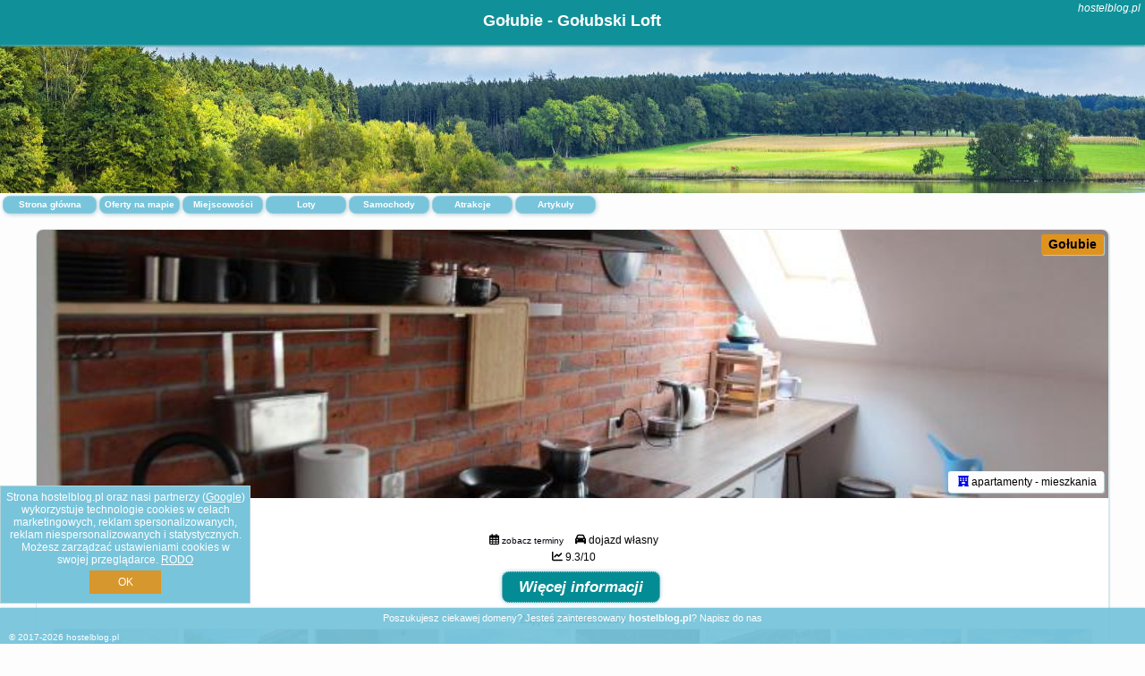

--- FILE ---
content_type: text/html; charset=UTF-8
request_url: https://hostelblog.pl/noclegi/golubie/golubski-loft/269087
body_size: 5208
content:
<!DOCTYPE HTML>

<html lang='pl'>

<head>
<meta charset='utf-8'><meta name='viewport' content='width=device-width, initial-scale=1'><meta name='author' content='hostelblog.pl *** PolskiePortale.pl Sp. z o.o.'><meta name='google-site-verification' content='yvOM56apBfNca763GbIkNf-b46wyC18X4afyYHSSMcQ'><link rel='canonical' href='https://hostelblog.pl/golubie/golubski-loft/269087'><link rel='sitemap' type='application/xml' title='Site Map' href='/sitemap.xml'><link rel='dns-prefetch' href='//q-xx.bstatic.com'><link rel='dns-prefetch' href='//api.maptiler.com'><link rel='dns-prefetch' href='//pagead2.googlesyndication.com'><link rel='dns-prefetch' href='//cdnjs.cloudflare.com'>
<link href='https://hostelblog.pl/favicon8.ico' rel='shortcut icon' type='image/x-icon'>
<meta name='robots' content='index, follow'><meta name='robots' content='max-image-preview:large'>
<meta name='keywords' content='Gołubski Loft, Noclegi, Polska, oferty, rezerwuj, spanie, hotel, apartament, pokój, Gołubie, hostelblog.pl'>
<meta name='description' content='👫Gołubski Loft 🛌 Polska Zarezerwuj termin. Wybierz kierunek podróży.  apartamenty - mieszkania. Obiekt Gołubski Loft położony jest w miejscowości Gołubie i oferuje ogród, sprzęt do grillowania oraz bezpłatne Wi-Fi. Goście mogą podziwiać widok na jezioro. W okolicy apartamentu panują doskonałe ... ➡ hostelblog.pl'>
<title>Gołubie - Gołubski Loft</title>
<script src='https://code.jquery.com/jquery-3.6.0.min.js'></script><link href='/_css/affiliate6_min.css?0114' rel='stylesheet'>
<!-- Global site tag (gtag.js) - Google Analytics -->
<script async src="https://www.googletagmanager.com/gtag/js?id=G-450R68E3M3"></script>
<script>
  window.dataLayer = window.dataLayer || [];
  function gtag(){dataLayer.push(arguments);}
  gtag('js', new Date());
  gtag('config', 'G-450R68E3M3');
  gtag('config', 'UA-3412385-15');
  setTimeout("gtag('event', '30s', {'event_category':'hostelblog.pl', 'event_label':'site_read'});",30000);
</script>
<!-- END Global site tag (gtag.js) - Google Analytics -->
</head>
<body id='body' data-portalversion='6' data-testversion='A'>


<header><div id='siteDomain'><i><a href='/' title='home page' class='homePage link' style='color:white;'>hostelblog.pl</a></i></div><h1 id='siteTitle'><strong>Gołubie - Gołubski Loft</strong></h1></header>
<aside style='background-image:url("https://hostelblog.pl/_img/aside6.jpg");' class='otherView'></aside>

<main><a href='/' title='Strona główna z ofertami' id='offersCount' class='link'>Strona główna</a><a href='/noclegi-mapa' title='Oferty na mapie' id='mapLink' class='link'>Oferty na mapie</a><a href='/miejscowosc' title='Miejscowości na mapie' id='mapCity' class='link'>Miejscowości</a><a href='/loty/wszystkie/rezerwuj' id='flightsLink' title='Loty' class='link'>Loty</a><a href='/samochody/wszystkie/rezerwuj' id='carsLink' title='Samochody' class='link'>Samochody</a><a href='/atrakcje' title='Atrakcje' id='attractionLink' class='link'>Atrakcje</a><a href='/artykul' title='Artykuły' id='articleLink' class='link'>Artykuły</a><div class='promoOfferContainer' style='margin-top:30px;'>

<article class='offerBox offerItem offerItemLong' itemscope itemtype='https://schema.org/Hotel' data-lp='1' style='background-image:url("https://hostelblog.pl/_img/blank_photo.jpg")'><a href='/noclegi/golubie/rezerwuj/269087' target='_blank' itemprop='url' class='offerPhoto' style='background-image:url("https://q-xx.bstatic.com/xdata/images/hotel/max750/227710457.jpg?k=9360397fd990594927ce812452b1f55a23d0a6b8722a4a2f07c5f38db8db1c56&o=")' title='[1] Gołubski Loft' rel='nofollow' onclick="gtag('event', 'Afiliacja', {'event_category':'BG', 'event_label':'zdjecie'});"></a>
<div class='offerDetails'><h5 class='offerName'><strong itemprop='name'>Gołubski Loft</strong></h5><h6 class='offerDestination' itemprop='address'><a href='/miejscowosc/golubie' title='oferty Gołubie' class='link'>Gołubie</a></h6><p class='offerTerm' title='zobacz terminy'>&nbsp;<i class='far fa-calendar-alt'></i>  <a href='/noclegi/golubie/rezerwuj/269087' target='_blank' class='link' title='różne terminy wycieczki do Gołubie' rel='nofollow' onclick="gtag('event', 'Afiliacja', {'event_category':'BG', 'event_label':'terminy'});"><small>zobacz terminy</small></a></p><p class='offerCategory'>&nbsp;<a href='/noclegi/golubie/golubski-loft/269087' title='oferta' class='offerCategory-link'><i class='fas fa-hotel'></i></a> apartamenty - mieszkania</p><p class='offerTravel'>&nbsp;<i class='fas fa-car'></i> dojazd własny</p><p class='offerRating'>&nbsp;<i class='fas fa-chart-line'></i> 9.3/10</p><a href='/noclegi/golubie/rezerwuj/269087' target='_blank' class='lookLink' title='Wczasy - Polska' rel='nofollow' onclick="gtag('event', 'Afiliacja', {'event_category':'BG', 'event_label':'zobacz'});">Więcej informacji</a></div><div class='offerDetailsExtended'><h3 style='margin-top:8px;'><strong>Zdjęcia Gołubski Loft</strong><h3><p class='offerAdditionalPhoto'><a href='https://q-xx.bstatic.com/xdata/images/hotel/max1400/637913359.jpg?k=3a2ccd03945d4865db1e80f8966ade18a1b5b11c351a02be9f4d2150a8f93de8&o=' data-lightbox='Offerbg.5575206' class='offerPhotoBox' title='Urlop Wczasy Gołubski Loft Polska'><img src='https://q-xx.bstatic.com/xdata/images/hotel/max180/637913359.jpg?k=3a2ccd03945d4865db1e80f8966ade18a1b5b11c351a02be9f4d2150a8f93de8&o=' alt='Top Gołubie' title='Top Gołubie' itemprop='photo' class='offerPhoto' onerror="this.onerror=null;this.src='https://hostelblog.pl/_img/blank_photo.jpg';"></a></p><p class='offerAdditionalPhoto'><a href='https://q-xx.bstatic.com/xdata/images/hotel/max1400/637913863.jpg?k=67c0ea6b6037b1be9d4c44472fd0713613b33faaec26cb46059e99b780a24c5a&o=' data-lightbox='Offerbg.5575206' class='offerPhotoBox' title='Urlop Wczasy Gołubski Loft Polska'><img src='https://q-xx.bstatic.com/xdata/images/hotel/max180/637913863.jpg?k=67c0ea6b6037b1be9d4c44472fd0713613b33faaec26cb46059e99b780a24c5a&o=' alt='Top Gołubie' title='Top Gołubie' itemprop='photo' class='offerPhoto' onerror="this.onerror=null;this.src='https://hostelblog.pl/_img/blank_photo.jpg';"></a></p><p class='offerAdditionalPhoto'><a href='https://q-xx.bstatic.com/xdata/images/hotel/max1400/227710457.jpg?k=9360397fd990594927ce812452b1f55a23d0a6b8722a4a2f07c5f38db8db1c56&o=' data-lightbox='Offerbg.5575206' class='offerPhotoBox' title='Urlop Wczasy Gołubski Loft Polska'><img src='https://q-xx.bstatic.com/xdata/images/hotel/max180/227710457.jpg?k=9360397fd990594927ce812452b1f55a23d0a6b8722a4a2f07c5f38db8db1c56&o=' alt='Top Gołubie' title='Top Gołubie' itemprop='photo' class='offerPhoto' onerror="this.onerror=null;this.src='https://hostelblog.pl/_img/blank_photo.jpg';"></a></p><p class='offerAdditionalPhoto'><a href='https://q-xx.bstatic.com/xdata/images/hotel/max1400/637913954.jpg?k=057d8b87338110297bfc27ff5e092aca2de3cd17f376ccd3341efbaaf9883e63&o=' data-lightbox='Offerbg.5575206' class='offerPhotoBox' title='Urlop Wczasy Gołubski Loft Polska'><img src='https://q-xx.bstatic.com/xdata/images/hotel/max180/637913954.jpg?k=057d8b87338110297bfc27ff5e092aca2de3cd17f376ccd3341efbaaf9883e63&o=' alt='Top Gołubie' title='Top Gołubie' itemprop='photo' class='offerPhoto' onerror="this.onerror=null;this.src='https://hostelblog.pl/_img/blank_photo.jpg';"></a></p><p class='offerAdditionalPhoto'><a href='https://q-xx.bstatic.com/xdata/images/hotel/max1400/637913770.jpg?k=c09260db727aa1a1241f886ea7cb9f56ac3ad6e64cd093c4f783a114e3b28b0b&o=' data-lightbox='Offerbg.5575206' class='offerPhotoBox' title='Urlop Wczasy Gołubski Loft Polska'><img src='https://q-xx.bstatic.com/xdata/images/hotel/max180/637913770.jpg?k=c09260db727aa1a1241f886ea7cb9f56ac3ad6e64cd093c4f783a114e3b28b0b&o=' alt='Top Gołubie' title='Top Gołubie' itemprop='photo' class='offerPhoto' onerror="this.onerror=null;this.src='https://hostelblog.pl/_img/blank_photo.jpg';"></a></p><p class='offerAdditionalPhoto'><a href='https://q-xx.bstatic.com/xdata/images/hotel/max1400/637913196.jpg?k=dba9b9e9787d4797ed123fbad4c82f344a55fe0f27f60e0a97ac63193bdac44c&o=' data-lightbox='Offerbg.5575206' class='offerPhotoBox' title='Urlop Wczasy Gołubski Loft Polska'><img src='https://q-xx.bstatic.com/xdata/images/hotel/max180/637913196.jpg?k=dba9b9e9787d4797ed123fbad4c82f344a55fe0f27f60e0a97ac63193bdac44c&o=' alt='Top Gołubie' title='Top Gołubie' itemprop='photo' class='offerPhoto' onerror="this.onerror=null;this.src='https://hostelblog.pl/_img/blank_photo.jpg';"></a></p><p class='offerAdditionalPhoto'><a href='https://q-xx.bstatic.com/xdata/images/hotel/max1400/637914078.jpg?k=6bdf0cc03b2d92e4beebbe66d7041a46534cfb2daf4cfc80b7bcce6ca434ae7d&o=' data-lightbox='Offerbg.5575206' class='offerPhotoBox' title='Urlop Wczasy Gołubski Loft Polska'><img src='https://q-xx.bstatic.com/xdata/images/hotel/max180/637914078.jpg?k=6bdf0cc03b2d92e4beebbe66d7041a46534cfb2daf4cfc80b7bcce6ca434ae7d&o=' alt='Top Gołubie' title='Top Gołubie' itemprop='photo' class='offerPhoto' onerror="this.onerror=null;this.src='https://hostelblog.pl/_img/blank_photo.jpg';"></a></p><p class='offerAdditionalPhoto'><a href='https://q-xx.bstatic.com/xdata/images/hotel/max1400/637913474.jpg?k=e144bd975c9168066daf5a2829aa3803a6c8c7f1b488c2c2bfd60d15bbf75250&o=' data-lightbox='Offerbg.5575206' class='offerPhotoBox' title='Urlop Wczasy Gołubski Loft Polska'><img src='https://q-xx.bstatic.com/xdata/images/hotel/max180/637913474.jpg?k=e144bd975c9168066daf5a2829aa3803a6c8c7f1b488c2c2bfd60d15bbf75250&o=' alt='Top Gołubie' title='Top Gołubie' itemprop='photo' class='offerPhoto' onerror="this.onerror=null;this.src='https://hostelblog.pl/_img/blank_photo.jpg';"></a></p><p class='offerAdditionalPhoto'><a href='https://q-xx.bstatic.com/xdata/images/hotel/max1400/637913622.jpg?k=74063d8ba09788563ac36a8e19aed2e4753ad685992dacb451c25ad32d7c6dbd&o=' data-lightbox='Offerbg.5575206' class='offerPhotoBox' title='Urlop Wczasy Gołubski Loft Polska'><img src='https://q-xx.bstatic.com/xdata/images/hotel/max180/637913622.jpg?k=74063d8ba09788563ac36a8e19aed2e4753ad685992dacb451c25ad32d7c6dbd&o=' alt='Top Gołubie' title='Top Gołubie' itemprop='photo' class='offerPhoto' onerror="this.onerror=null;this.src='https://hostelblog.pl/_img/blank_photo.jpg';"></a></p><p class='offerAdditionalPhoto'><a href='https://q-xx.bstatic.com/xdata/images/hotel/max1400/637913311.jpg?k=2eb1b6a62eb85c5b895d8a6e649283012de47e227f666053126f41974b1ce0d6&o=' data-lightbox='Offerbg.5575206' class='offerPhotoBox' title='Urlop Wczasy Gołubski Loft Polska'><img src='https://q-xx.bstatic.com/xdata/images/hotel/max180/637913311.jpg?k=2eb1b6a62eb85c5b895d8a6e649283012de47e227f666053126f41974b1ce0d6&o=' alt='Top Gołubie' title='Top Gołubie' itemprop='photo' class='offerPhoto' onerror="this.onerror=null;this.src='https://hostelblog.pl/_img/blank_photo.jpg';"></a></p><br><br><p itemprop='address' itemscope itemtype='https://schema.org/PostalAddress'><strong itemprop='addressLocality'>Gołubie</strong> - <span itemprop='streetAddress'>Rzemieślnicza 7</span></p><div class='offerAdditionalOpinion'><h3><strong>Opinie Gołubski Loft</strong>: posiada <a href='/noclegi/golubie/rezerwuj/269087' class='link' target='_blank' rel='nofollow' onclick="gtag('event', 'Afiliacja', {'event_category':'BG', 'event_label':'opinie'});">28 opinii</a> turystów</h3></div><br><br><div class='offerAdditionalInformation' itemprop='description'><p>Obiekt Gołubski Loft położony jest w miejscowości Gołubie i oferuje ogród, sprzęt do grillowania oraz bezpłatne Wi-Fi. Goście mogą podziwiać widok na jezioro. W okolicy apartamentu panują doskonałe warunki do uprawiania narciarstwa, wędkarstwa i jazdy na rowerze. Na miejscu dostępny jest bezpłatny prywatny parking.<br><br>Oferta apartamentu obejmuje sypialnię (1), salon, kuchnię z pełnym wyposażeniem, w tym lodówką i czajnikiem, a także łazienkę (1) z prysznicem oraz suszarką do włosów. W apartamencie zapewniono ręczniki i pościel.<br><br>Oferta obiektu Gołubski Loft obejmuje przechowalnię sprzętu narciarskiego i plac zabaw.<br><br>Odległość ważnych miejsc od obiektu: Dworzec kolejowy – 48 km, Przystanek SKM Gdańsk Zaspa – 48 km. Lotnisko Lotnisko Gdańsk-Rębiechowo znajduje się 37 km od obiektu. Goście mogą skorzystać z płatnego transferu lotniskowego.</p><br>Doba hotelowa od godziny 17:00 do 12:00.<br><br><p>W obiekcie obowiązuje zakaz organizowania wieczorów panieńskich, kawalerskich itp.<br>W przypadku pobytu w obiekcie z dziećmi należy pamiętać, że obiekt jest prawnie zobowiązany do stosowania standardów ochrony małoletnich, ustalenia tożsamości małoletnich i ich relacji z osobą dorosłą, z którą przebywają.</p><br><br><p class="opisPokoi"><b>Apartament z 1 sypialnią.</b> The fireplace is a top feature of this apartment. Boasting a private entrance, this apartment comes with 1 living room, 1 separate bedroom and 1 bathroom with a shower and a hairdryer. Guests will find a stovetop, a refrigerator, kitchenware and an oven in the kitchen. The apartment also includes a barbecue. The apartment has tiled floors, a seating area with a flat-screen TV, a washing machine, a tea and coffee maker as well as lake views. The unit has 2 beds. <i>Apartament - 5 osobowy.</i> <i>Powierzchnia pokoju ok.: 45 mkw.</i> </p><br><br>Dodatkowe informacje o ofercie Polska - Gołubie - Gołubski Loft, opinie wczasowiczów a także <b>wolne terminy</b> znajdują na stronie <a href='/noclegi/golubie/rezerwuj/269087' class='link' target='_blank' rel='nofollow' onclick="gtag('event', 'Afiliacja', {'event_category':'BG', 'event_label':'hotel'});">naszego partnera</a>.<br><br></div><br><br><a href='/noclegi/golubie/rezerwuj/269087' target='_blank' class='lookLink2' title='Wczasy - Polska' rel='nofollow' onclick="gtag('event', 'Afiliacja', {'event_category':'BG', 'event_label':'zobacz'});">Zarezerwuj termin</a></div><p class='idInfo' title='Oferta naszego partnera: Booking.com'>Oferta naszego partnera: <b>Booking.com</b> BG.269087</p></article>

<script id='resultsId' data-portalid='5618' data-adsense='1' data-portalversion='6' type='text/json'>{"0":269087}</script>

<script id='resultsInfo' type='text/json'>{"count":{"ALL":1,"SQL":1,"BG":1,"II":0,"TL":0,"AC":0,"PP":0,"Loop":1},"max":{"Limit":1,"BG":1,"II":1,"TL":1,"AC":1,"PP":1},"idList":{"BG":{"0":"5575206"}}}</script>

<script id='resultsMap' type='text/json' data-reload='YES'></script>

<script id='globalWhere' type='text/json'>{"place":null,"name":null,"category":null,"portal":null,"searchRadius":"500","whereXY":"AND a.location_x BETWEEN 47.507738495495 AND 56.516747504505 AND a.location_y BETWEEN 10.929518307692 AND 26.314133692308 ","deltaNSEW":{"0":56.51674750450450090966114657931029796600341796875,"1":47.50773849549549510129509144462645053863525390625,"2":26.3141336923076920584207982756197452545166015625,"3":10.9295183076923052567508420906960964202880859375},"deltaLimitNSEW":{"0":56.51674750450450090966114657931029796600341796875,"1":47.50773849549549510129509144462645053863525390625,"2":26.3141336923076920584207982756197452545166015625,"3":10.9295183076923052567508420906960964202880859375},"partnerAff":{"0":"PP","1":"II","2":"BG","3":"TL"},"detailedTrail":"SnnnnnnnnnnnnnnnnnnS"}</script>
<article class='offerBox articleBox articleBoxList' style='min-height:auto;'><p><b>Zobacz atrakcje w okolicy:</b></p><a href='/atrakcje/Dwor-Wybickich/1864' title='Atrakcja turystyczna - Dwór Wybickich' class='articlePromoLink'> Dwór Wybickich </a> <a href='/atrakcje/Muzeum-Hymnu-Narodowego-w-Bedominie/1865' title='Atrakcja turystyczna - Muzeum Hymnu Narodowego w Będominie' class='articlePromoLink'> Muzeum Hymnu Narodowego w Będominie </a> <a href='/atrakcje/Muzeum-Ziemi-Kaszubskiej-i-Sprzetow-Militarnych/1863' title='Atrakcja turystyczna - Muzeum Ziemi Kaszubskiej i Sprzętów Militarnych' class='articlePromoLink'> Muzeum Ziemi Kaszubskiej i Sprzętów Militarnych </a> </article></div>
<ins class='adsbygoogle' style='display:block; margin-top:35px;' data-ad-format='fluid' data-ad-layout-key='-cx-1x+1k-32+dn' data-ad-client='ca-pub-6460175736944505' data-ad-slot='3136731869'></ins><script>(adsbygoogle = window.adsbygoogle || []).push({});</script>

</main>

<div id='cookiesInfo'>Strona hostelblog.pl oraz nasi partnerzy (<a href="https://policies.google.com/technologies/partner-sites" target="_blank">Google</a>) wykorzystuje technologie cookies w celach marketingowych, reklam spersonalizowanych, reklam niespersonalizowanych i statystycznych. Możesz zarządzać ustawieniami cookies w swojej przeglądarce. <a href="https://polskieportale.pl/rodo" target="_blank">RODO</a> <span id='cookiesOk'>OK</span></div>
<div id='backToTop' data-visible='0'><i class='fas fa-chevron-circle-up fa-2x'></i></div>

<footer id='footer' data-p1='noclegi' data-p2='golubie'>Poszukujesz ciekawej domeny? Jesteś zainteresowany <strong>hostelblog.pl</strong>? <a href='https://polskieportale.pl/domeny/033bf3716cd7f2e693b065307929da21' target='_blank' title='kontakt w sprawie domeny'>Napisz do nas</a><small id='footerAuthor'>&copy; 2017-2026 <a href='https://polskieportale.pl' target='_blank'>hostelblog.pl</a></small></footer>
<script data-ad-client='ca-pub-6460175736944505' async src='//pagead2.googlesyndication.com/pagead/js/adsbygoogle.js'></script><script src='/_js/pl_site_min.js?0114' async></script><script src='https://cdnjs.cloudflare.com/ajax/libs/font-awesome/6.1.1/js/all.min.js' crossorigin='anonymous'></script><script src='https://cdnjs.cloudflare.com/ajax/libs/lightbox2/2.10.0/js/lightbox.min.js' async></script>
<link href='https://cdnjs.cloudflare.com/ajax/libs/lightbox2/2.10.0/css/lightbox.min.css' rel='stylesheet'>


</body>
</html>

--- FILE ---
content_type: text/html; charset=utf-8
request_url: https://www.google.com/recaptcha/api2/aframe
body_size: 267
content:
<!DOCTYPE HTML><html><head><meta http-equiv="content-type" content="text/html; charset=UTF-8"></head><body><script nonce="96byYpBRO4fdWf_VTbZOEQ">/** Anti-fraud and anti-abuse applications only. See google.com/recaptcha */ try{var clients={'sodar':'https://pagead2.googlesyndication.com/pagead/sodar?'};window.addEventListener("message",function(a){try{if(a.source===window.parent){var b=JSON.parse(a.data);var c=clients[b['id']];if(c){var d=document.createElement('img');d.src=c+b['params']+'&rc='+(localStorage.getItem("rc::a")?sessionStorage.getItem("rc::b"):"");window.document.body.appendChild(d);sessionStorage.setItem("rc::e",parseInt(sessionStorage.getItem("rc::e")||0)+1);localStorage.setItem("rc::h",'1768627166030');}}}catch(b){}});window.parent.postMessage("_grecaptcha_ready", "*");}catch(b){}</script></body></html>